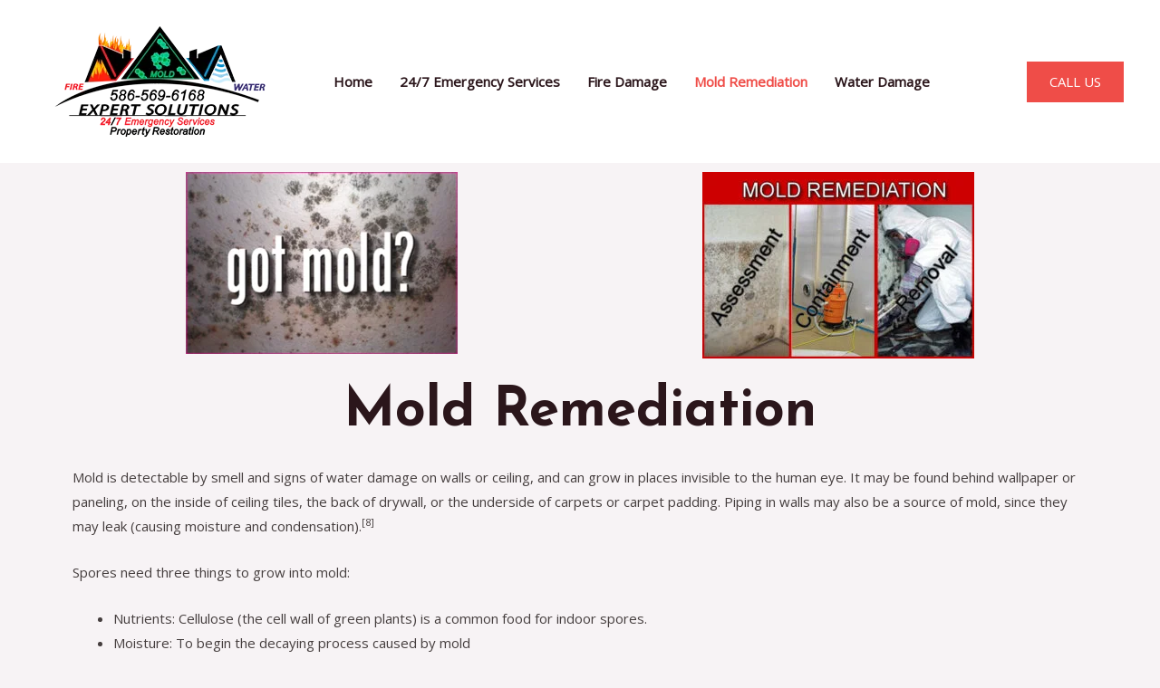

--- FILE ---
content_type: text/css
request_url: https://expertsolutionsmi.com/wp-content/uploads/elementor/css/post-957.css?ver=1765324445
body_size: 484
content:
.elementor-957 .elementor-element.elementor-element-8438d4c{text-align:center;}.elementor-957 .elementor-element.elementor-element-59f1de87:not(.elementor-motion-effects-element-type-background), .elementor-957 .elementor-element.elementor-element-59f1de87 > .elementor-motion-effects-container > .elementor-motion-effects-layer{background-color:var( --e-global-color-astglobalcolor1 );}.elementor-957 .elementor-element.elementor-element-59f1de87 > .elementor-container{min-height:200px;text-align:center;}.elementor-957 .elementor-element.elementor-element-59f1de87{overflow:hidden;transition:background 0.3s, border 0.3s, border-radius 0.3s, box-shadow 0.3s;}.elementor-957 .elementor-element.elementor-element-59f1de87 > .elementor-background-overlay{transition:background 0.3s, border-radius 0.3s, opacity 0.3s;}.elementor-bc-flex-widget .elementor-957 .elementor-element.elementor-element-b2f9cfe.elementor-column .elementor-widget-wrap{align-items:center;}.elementor-957 .elementor-element.elementor-element-b2f9cfe.elementor-column.elementor-element[data-element_type="column"] > .elementor-widget-wrap.elementor-element-populated{align-content:center;align-items:center;}.elementor-957 .elementor-element.elementor-element-b2f9cfe > .elementor-element-populated{padding:0px 0px 0px 100px;}.elementor-957 .elementor-element.elementor-element-922dfe3 .elementor-icon-box-wrapper{align-items:center;text-align:left;}.elementor-957 .elementor-element.elementor-element-922dfe3{--icon-box-icon-margin:15px;}.elementor-957 .elementor-element.elementor-element-922dfe3 .elementor-icon-box-title{margin-block-end:3px;}.elementor-957 .elementor-element.elementor-element-922dfe3.elementor-view-stacked .elementor-icon{background-color:var( --e-global-color-astglobalcolor2 );}.elementor-957 .elementor-element.elementor-element-922dfe3.elementor-view-framed .elementor-icon, .elementor-957 .elementor-element.elementor-element-922dfe3.elementor-view-default .elementor-icon{fill:var( --e-global-color-astglobalcolor2 );color:var( --e-global-color-astglobalcolor2 );border-color:var( --e-global-color-astglobalcolor2 );}.elementor-957 .elementor-element.elementor-element-922dfe3 .elementor-icon{font-size:35px;}.elementor-bc-flex-widget .elementor-957 .elementor-element.elementor-element-7f1cc7c9.elementor-column .elementor-widget-wrap{align-items:center;}.elementor-957 .elementor-element.elementor-element-7f1cc7c9.elementor-column.elementor-element[data-element_type="column"] > .elementor-widget-wrap.elementor-element-populated{align-content:center;align-items:center;}.elementor-957 .elementor-element.elementor-element-7f1cc7c9 > .elementor-element-populated{padding:0px 0px 0px 100px;}.elementor-957 .elementor-element.elementor-element-5fad6f2b .elementor-icon-box-wrapper{align-items:center;text-align:left;}.elementor-957 .elementor-element.elementor-element-5fad6f2b{--icon-box-icon-margin:15px;}.elementor-957 .elementor-element.elementor-element-5fad6f2b .elementor-icon-box-title{margin-block-end:3px;}.elementor-957 .elementor-element.elementor-element-5fad6f2b.elementor-view-stacked .elementor-icon{background-color:var( --e-global-color-astglobalcolor2 );}.elementor-957 .elementor-element.elementor-element-5fad6f2b.elementor-view-framed .elementor-icon, .elementor-957 .elementor-element.elementor-element-5fad6f2b.elementor-view-default .elementor-icon{fill:var( --e-global-color-astglobalcolor2 );color:var( --e-global-color-astglobalcolor2 );border-color:var( --e-global-color-astglobalcolor2 );}.elementor-957 .elementor-element.elementor-element-5fad6f2b .elementor-icon{font-size:35px;}.elementor-957 .elementor-element.elementor-element-55ccb7e5 > .elementor-element-populated{padding:0px 0px 0px 100px;}.elementor-957 .elementor-element.elementor-element-6976c3d7 .elementor-icon-box-wrapper{align-items:center;text-align:left;}.elementor-957 .elementor-element.elementor-element-6976c3d7{--icon-box-icon-margin:15px;}.elementor-957 .elementor-element.elementor-element-6976c3d7 .elementor-icon-box-title{margin-block-end:3px;}.elementor-957 .elementor-element.elementor-element-6976c3d7.elementor-view-stacked .elementor-icon{background-color:var( --e-global-color-astglobalcolor2 );}.elementor-957 .elementor-element.elementor-element-6976c3d7.elementor-view-framed .elementor-icon, .elementor-957 .elementor-element.elementor-element-6976c3d7.elementor-view-default .elementor-icon{fill:var( --e-global-color-astglobalcolor2 );color:var( --e-global-color-astglobalcolor2 );border-color:var( --e-global-color-astglobalcolor2 );}.elementor-957 .elementor-element.elementor-element-6976c3d7 .elementor-icon{font-size:35px;}@media(max-width:1024px){.elementor-957 .elementor-element.elementor-element-59f1de87{padding:0px 20px 0px 20px;}.elementor-957 .elementor-element.elementor-element-b2f9cfe > .elementor-element-populated{padding:0px 0px 0px 0px;}.elementor-957 .elementor-element.elementor-element-7f1cc7c9 > .elementor-element-populated{padding:0px 0px 0px 50px;}.elementor-957 .elementor-element.elementor-element-55ccb7e5 > .elementor-element-populated{padding:0px 0px 0px 50px;}}@media(max-width:767px){.elementor-957 .elementor-element.elementor-element-59f1de87{padding:0px 50px 50px 50px;}.elementor-957 .elementor-element.elementor-element-b2f9cfe > .elementor-element-populated{margin:0px 0px 0px 0px;--e-column-margin-right:0px;--e-column-margin-left:0px;padding:0px 0px 0px 0px;}.elementor-957 .elementor-element.elementor-element-922dfe3 > .elementor-widget-container{margin:0px 0px 0px 0px;padding:0px 0px 0px 0px;}.elementor-957 .elementor-element.elementor-element-922dfe3 .elementor-icon-box-wrapper{text-align:center;}.elementor-957 .elementor-element.elementor-element-7f1cc7c9 > .elementor-element-populated{margin:0px 0px 0px 0px;--e-column-margin-right:0px;--e-column-margin-left:0px;padding:0px 0px 0px 0px;}.elementor-957 .elementor-element.elementor-element-5fad6f2b > .elementor-widget-container{margin:0px 0px 0px 0px;padding:0px 0px 0px 0px;}.elementor-957 .elementor-element.elementor-element-5fad6f2b .elementor-icon-box-wrapper{text-align:center;}.elementor-957 .elementor-element.elementor-element-55ccb7e5 > .elementor-element-populated{margin:0px 0px 0px 0px;--e-column-margin-right:0px;--e-column-margin-left:0px;padding:0px 0px 0px 0px;}.elementor-957 .elementor-element.elementor-element-6976c3d7 > .elementor-widget-container{margin:0px 0px 0px 0px;padding:0px 0px 0px 0px;}.elementor-957 .elementor-element.elementor-element-6976c3d7 .elementor-icon-box-wrapper{text-align:center;}}